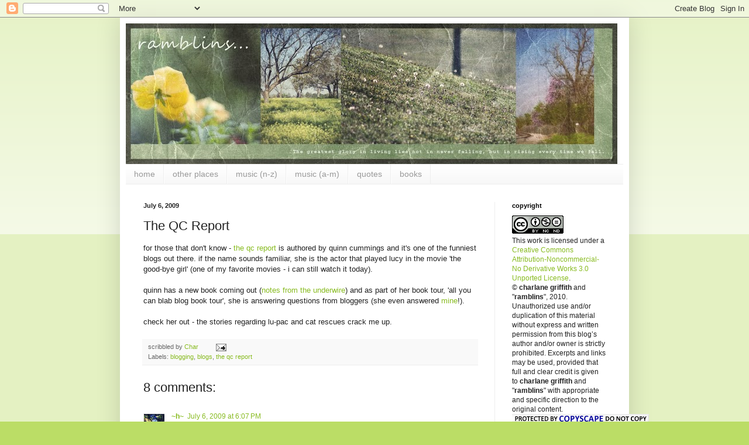

--- FILE ---
content_type: text/html; charset=UTF-8
request_url: https://charlaneg.blogspot.com/2009/07/qc-report.html
body_size: 16865
content:
<!DOCTYPE html>
<html class='v2' dir='ltr' lang='en-US'>
<head>
<link href='https://www.blogger.com/static/v1/widgets/335934321-css_bundle_v2.css' rel='stylesheet' type='text/css'/>
<meta content='width=1100' name='viewport'/>
<meta content='text/html; charset=UTF-8' http-equiv='Content-Type'/>
<meta content='blogger' name='generator'/>
<link href='https://charlaneg.blogspot.com/favicon.ico' rel='icon' type='image/x-icon'/>
<link href='http://charlaneg.blogspot.com/2009/07/qc-report.html' rel='canonical'/>
<link rel="alternate" type="application/atom+xml" title="ramblins.... - Atom" href="https://charlaneg.blogspot.com/feeds/posts/default" />
<link rel="alternate" type="application/rss+xml" title="ramblins.... - RSS" href="https://charlaneg.blogspot.com/feeds/posts/default?alt=rss" />
<link rel="service.post" type="application/atom+xml" title="ramblins.... - Atom" href="https://www.blogger.com/feeds/6805054219581359150/posts/default" />

<link rel="alternate" type="application/atom+xml" title="ramblins.... - Atom" href="https://charlaneg.blogspot.com/feeds/6405026680222625881/comments/default" />
<!--Can't find substitution for tag [blog.ieCssRetrofitLinks]-->
<meta content='http://charlaneg.blogspot.com/2009/07/qc-report.html' property='og:url'/>
<meta content='The QC Report' property='og:title'/>
<meta content='for those that don&#39;t know - the qc report is authored by quinn cummings and it&#39;s one of the funniest blogs out there.  if the name sounds fa...' property='og:description'/>
<title>ramblins....: The QC Report</title>
<style id='page-skin-1' type='text/css'><!--
/*
-----------------------------------------------
Blogger Template Style
Name:     Simple
Designer: Blogger
URL:      www.blogger.com
----------------------------------------------- */
/* Content
----------------------------------------------- */
body {
font: normal normal 12px Arial, Tahoma, Helvetica, FreeSans, sans-serif;
color: #222222;
background: #bbdd66 none repeat scroll top left;
padding: 0 40px 40px 40px;
}
html body .region-inner {
min-width: 0;
max-width: 100%;
width: auto;
}
h2 {
font-size: 22px;
}
a:link {
text-decoration:none;
color: #88bb21;
}
a:visited {
text-decoration:none;
color: #888888;
}
a:hover {
text-decoration:underline;
color: #a9ff32;
}
.body-fauxcolumn-outer .fauxcolumn-inner {
background: transparent url(https://resources.blogblog.com/blogblog/data/1kt/simple/body_gradient_tile_light.png) repeat scroll top left;
_background-image: none;
}
.body-fauxcolumn-outer .cap-top {
position: absolute;
z-index: 1;
height: 400px;
width: 100%;
}
.body-fauxcolumn-outer .cap-top .cap-left {
width: 100%;
background: transparent url(https://resources.blogblog.com/blogblog/data/1kt/simple/gradients_light.png) repeat-x scroll top left;
_background-image: none;
}
.content-outer {
-moz-box-shadow: 0 0 40px rgba(0, 0, 0, .15);
-webkit-box-shadow: 0 0 5px rgba(0, 0, 0, .15);
-goog-ms-box-shadow: 0 0 10px #333333;
box-shadow: 0 0 40px rgba(0, 0, 0, .15);
margin-bottom: 1px;
}
.content-inner {
padding: 10px 10px;
}
.content-inner {
background-color: #ffffff;
}
/* Header
----------------------------------------------- */
.header-outer {
background: transparent none repeat-x scroll 0 -400px;
_background-image: none;
}
.Header h1 {
font: normal normal 60px Arial, Tahoma, Helvetica, FreeSans, sans-serif;
color: #99bb32;
text-shadow: -1px -1px 1px rgba(0, 0, 0, .2);
}
.Header h1 a {
color: #99bb32;
}
.Header .description {
font-size: 140%;
color: #777777;
}
.header-inner .Header .titlewrapper {
padding: 22px 30px;
}
.header-inner .Header .descriptionwrapper {
padding: 0 30px;
}
/* Tabs
----------------------------------------------- */
.tabs-inner .section:first-child {
border-top: 1px solid #eeeeee;
}
.tabs-inner .section:first-child ul {
margin-top: -1px;
border-top: 1px solid #eeeeee;
border-left: 0 solid #eeeeee;
border-right: 0 solid #eeeeee;
}
.tabs-inner .widget ul {
background: #f5f5f5 url(https://resources.blogblog.com/blogblog/data/1kt/simple/gradients_light.png) repeat-x scroll 0 -800px;
_background-image: none;
border-bottom: 1px solid #eeeeee;
margin-top: 0;
margin-left: -30px;
margin-right: -30px;
}
.tabs-inner .widget li a {
display: inline-block;
padding: .6em 1em;
font: normal normal 14px Arial, Tahoma, Helvetica, FreeSans, sans-serif;
color: #999999;
border-left: 1px solid #ffffff;
border-right: 1px solid #eeeeee;
}
.tabs-inner .widget li:first-child a {
border-left: none;
}
.tabs-inner .widget li.selected a, .tabs-inner .widget li a:hover {
color: #000000;
background-color: #eeeeee;
text-decoration: none;
}
/* Columns
----------------------------------------------- */
.main-outer {
border-top: 0 solid #eeeeee;
}
.fauxcolumn-left-outer .fauxcolumn-inner {
border-right: 1px solid #eeeeee;
}
.fauxcolumn-right-outer .fauxcolumn-inner {
border-left: 1px solid #eeeeee;
}
/* Headings
----------------------------------------------- */
div.widget > h2,
div.widget h2.title {
margin: 0 0 1em 0;
font: normal bold 11px Arial, Tahoma, Helvetica, FreeSans, sans-serif;
color: #000000;
}
/* Widgets
----------------------------------------------- */
.widget .zippy {
color: #999999;
text-shadow: 2px 2px 1px rgba(0, 0, 0, .1);
}
.widget .popular-posts ul {
list-style: none;
}
/* Posts
----------------------------------------------- */
h2.date-header {
font: normal bold 11px Arial, Tahoma, Helvetica, FreeSans, sans-serif;
}
.date-header span {
background-color: transparent;
color: #222222;
padding: inherit;
letter-spacing: inherit;
margin: inherit;
}
.main-inner {
padding-top: 30px;
padding-bottom: 30px;
}
.main-inner .column-center-inner {
padding: 0 15px;
}
.main-inner .column-center-inner .section {
margin: 0 15px;
}
.post {
margin: 0 0 25px 0;
}
h3.post-title, .comments h4 {
font: normal normal 22px Arial, Tahoma, Helvetica, FreeSans, sans-serif;
margin: .75em 0 0;
}
.post-body {
font-size: 110%;
line-height: 1.4;
position: relative;
}
.post-body img, .post-body .tr-caption-container, .Profile img, .Image img,
.BlogList .item-thumbnail img {
padding: 2px;
background: #ffffff;
border: 1px solid #eeeeee;
-moz-box-shadow: 1px 1px 5px rgba(0, 0, 0, .1);
-webkit-box-shadow: 1px 1px 5px rgba(0, 0, 0, .1);
box-shadow: 1px 1px 5px rgba(0, 0, 0, .1);
}
.post-body img, .post-body .tr-caption-container {
padding: 5px;
}
.post-body .tr-caption-container {
color: #222222;
}
.post-body .tr-caption-container img {
padding: 0;
background: transparent;
border: none;
-moz-box-shadow: 0 0 0 rgba(0, 0, 0, .1);
-webkit-box-shadow: 0 0 0 rgba(0, 0, 0, .1);
box-shadow: 0 0 0 rgba(0, 0, 0, .1);
}
.post-header {
margin: 0 0 1.5em;
line-height: 1.6;
font-size: 90%;
}
.post-footer {
margin: 20px -2px 0;
padding: 5px 10px;
color: #666666;
background-color: #f9f9f9;
border-bottom: 1px solid #eeeeee;
line-height: 1.6;
font-size: 90%;
}
#comments .comment-author {
padding-top: 1.5em;
border-top: 1px solid #eeeeee;
background-position: 0 1.5em;
}
#comments .comment-author:first-child {
padding-top: 0;
border-top: none;
}
.avatar-image-container {
margin: .2em 0 0;
}
#comments .avatar-image-container img {
border: 1px solid #eeeeee;
}
/* Comments
----------------------------------------------- */
.comments .comments-content .icon.blog-author {
background-repeat: no-repeat;
background-image: url([data-uri]);
}
.comments .comments-content .loadmore a {
border-top: 1px solid #999999;
border-bottom: 1px solid #999999;
}
.comments .comment-thread.inline-thread {
background-color: #f9f9f9;
}
.comments .continue {
border-top: 2px solid #999999;
}
/* Accents
---------------------------------------------- */
.section-columns td.columns-cell {
border-left: 1px solid #eeeeee;
}
.blog-pager {
background: transparent none no-repeat scroll top center;
}
.blog-pager-older-link, .home-link,
.blog-pager-newer-link {
background-color: #ffffff;
padding: 5px;
}
.footer-outer {
border-top: 0 dashed #bbbbbb;
}
/* Mobile
----------------------------------------------- */
body.mobile  {
background-size: auto;
}
.mobile .body-fauxcolumn-outer {
background: transparent none repeat scroll top left;
}
.mobile .body-fauxcolumn-outer .cap-top {
background-size: 100% auto;
}
.mobile .content-outer {
-webkit-box-shadow: 0 0 3px rgba(0, 0, 0, .15);
box-shadow: 0 0 3px rgba(0, 0, 0, .15);
}
.mobile .tabs-inner .widget ul {
margin-left: 0;
margin-right: 0;
}
.mobile .post {
margin: 0;
}
.mobile .main-inner .column-center-inner .section {
margin: 0;
}
.mobile .date-header span {
padding: 0.1em 10px;
margin: 0 -10px;
}
.mobile h3.post-title {
margin: 0;
}
.mobile .blog-pager {
background: transparent none no-repeat scroll top center;
}
.mobile .footer-outer {
border-top: none;
}
.mobile .main-inner, .mobile .footer-inner {
background-color: #ffffff;
}
.mobile-index-contents {
color: #222222;
}
.mobile-link-button {
background-color: #88bb21;
}
.mobile-link-button a:link, .mobile-link-button a:visited {
color: #ffffff;
}
.mobile .tabs-inner .section:first-child {
border-top: none;
}
.mobile .tabs-inner .PageList .widget-content {
background-color: #eeeeee;
color: #000000;
border-top: 1px solid #eeeeee;
border-bottom: 1px solid #eeeeee;
}
.mobile .tabs-inner .PageList .widget-content .pagelist-arrow {
border-left: 1px solid #eeeeee;
}

--></style>
<style id='template-skin-1' type='text/css'><!--
body {
min-width: 870px;
}
.content-outer, .content-fauxcolumn-outer, .region-inner {
min-width: 870px;
max-width: 870px;
_width: 870px;
}
.main-inner .columns {
padding-left: 0px;
padding-right: 220px;
}
.main-inner .fauxcolumn-center-outer {
left: 0px;
right: 220px;
/* IE6 does not respect left and right together */
_width: expression(this.parentNode.offsetWidth -
parseInt("0px") -
parseInt("220px") + 'px');
}
.main-inner .fauxcolumn-left-outer {
width: 0px;
}
.main-inner .fauxcolumn-right-outer {
width: 220px;
}
.main-inner .column-left-outer {
width: 0px;
right: 100%;
margin-left: -0px;
}
.main-inner .column-right-outer {
width: 220px;
margin-right: -220px;
}
#layout {
min-width: 0;
}
#layout .content-outer {
min-width: 0;
width: 800px;
}
#layout .region-inner {
min-width: 0;
width: auto;
}
body#layout div.add_widget {
padding: 8px;
}
body#layout div.add_widget a {
margin-left: 32px;
}
--></style>
<link href='https://www.blogger.com/dyn-css/authorization.css?targetBlogID=6805054219581359150&amp;zx=849872dd-7713-42c7-aee8-6de6ba3220b0' media='none' onload='if(media!=&#39;all&#39;)media=&#39;all&#39;' rel='stylesheet'/><noscript><link href='https://www.blogger.com/dyn-css/authorization.css?targetBlogID=6805054219581359150&amp;zx=849872dd-7713-42c7-aee8-6de6ba3220b0' rel='stylesheet'/></noscript>
<meta name='google-adsense-platform-account' content='ca-host-pub-1556223355139109'/>
<meta name='google-adsense-platform-domain' content='blogspot.com'/>

</head>
<body class='loading variant-pale'>
<div class='navbar section' id='navbar' name='Navbar'><div class='widget Navbar' data-version='1' id='Navbar1'><script type="text/javascript">
    function setAttributeOnload(object, attribute, val) {
      if(window.addEventListener) {
        window.addEventListener('load',
          function(){ object[attribute] = val; }, false);
      } else {
        window.attachEvent('onload', function(){ object[attribute] = val; });
      }
    }
  </script>
<div id="navbar-iframe-container"></div>
<script type="text/javascript" src="https://apis.google.com/js/platform.js"></script>
<script type="text/javascript">
      gapi.load("gapi.iframes:gapi.iframes.style.bubble", function() {
        if (gapi.iframes && gapi.iframes.getContext) {
          gapi.iframes.getContext().openChild({
              url: 'https://www.blogger.com/navbar/6805054219581359150?po\x3d6405026680222625881\x26origin\x3dhttps://charlaneg.blogspot.com',
              where: document.getElementById("navbar-iframe-container"),
              id: "navbar-iframe"
          });
        }
      });
    </script><script type="text/javascript">
(function() {
var script = document.createElement('script');
script.type = 'text/javascript';
script.src = '//pagead2.googlesyndication.com/pagead/js/google_top_exp.js';
var head = document.getElementsByTagName('head')[0];
if (head) {
head.appendChild(script);
}})();
</script>
</div></div>
<div class='body-fauxcolumns'>
<div class='fauxcolumn-outer body-fauxcolumn-outer'>
<div class='cap-top'>
<div class='cap-left'></div>
<div class='cap-right'></div>
</div>
<div class='fauxborder-left'>
<div class='fauxborder-right'></div>
<div class='fauxcolumn-inner'>
</div>
</div>
<div class='cap-bottom'>
<div class='cap-left'></div>
<div class='cap-right'></div>
</div>
</div>
</div>
<div class='content'>
<div class='content-fauxcolumns'>
<div class='fauxcolumn-outer content-fauxcolumn-outer'>
<div class='cap-top'>
<div class='cap-left'></div>
<div class='cap-right'></div>
</div>
<div class='fauxborder-left'>
<div class='fauxborder-right'></div>
<div class='fauxcolumn-inner'>
</div>
</div>
<div class='cap-bottom'>
<div class='cap-left'></div>
<div class='cap-right'></div>
</div>
</div>
</div>
<div class='content-outer'>
<div class='content-cap-top cap-top'>
<div class='cap-left'></div>
<div class='cap-right'></div>
</div>
<div class='fauxborder-left content-fauxborder-left'>
<div class='fauxborder-right content-fauxborder-right'></div>
<div class='content-inner'>
<header>
<div class='header-outer'>
<div class='header-cap-top cap-top'>
<div class='cap-left'></div>
<div class='cap-right'></div>
</div>
<div class='fauxborder-left header-fauxborder-left'>
<div class='fauxborder-right header-fauxborder-right'></div>
<div class='region-inner header-inner'>
<div class='header section' id='header' name='Header'><div class='widget Header' data-version='1' id='Header1'>
<div id='header-inner'>
<a href='https://charlaneg.blogspot.com/' style='display: block'>
<img alt='ramblins....' height='240px; ' id='Header1_headerimg' src='https://blogger.googleusercontent.com/img/b/R29vZ2xl/AVvXsEgFcUBOzdTCdNLHgxlFQnR-o-DFUVjHHoEspQyWpSm5ZclDw4Kttv609a9OD3XmoV5g9GmudCfeAHhNXCmSAm37fizVYmgTsSRqo8ppWDHEJc0KFZKVcSgOLvk59cd5GSCxffbs_kaGryY5/s840/banner.jpg' style='display: block' width='840px; '/>
</a>
</div>
</div></div>
</div>
</div>
<div class='header-cap-bottom cap-bottom'>
<div class='cap-left'></div>
<div class='cap-right'></div>
</div>
</div>
</header>
<div class='tabs-outer'>
<div class='tabs-cap-top cap-top'>
<div class='cap-left'></div>
<div class='cap-right'></div>
</div>
<div class='fauxborder-left tabs-fauxborder-left'>
<div class='fauxborder-right tabs-fauxborder-right'></div>
<div class='region-inner tabs-inner'>
<div class='tabs section' id='crosscol' name='Cross-Column'><div class='widget PageList' data-version='1' id='PageList1'>
<h2>Pages</h2>
<div class='widget-content'>
<ul>
<li>
<a href='https://charlaneg.blogspot.com/'>home </a>
</li>
<li>
<a href='https://charlaneg.blogspot.com/p/in-other-places.html'>other places</a>
</li>
<li>
<a href='https://charlaneg.blogspot.com/p/on-my-ipod-n-z.html'>music (n-z)</a>
</li>
<li>
<a href='https://charlaneg.blogspot.com/p/on-my-ipod.html'>music (a-m)</a>
</li>
<li>
<a href='https://charlaneg.blogspot.com/p/favorite-quotes.html'>quotes</a>
</li>
<li>
<a href='https://charlaneg.blogspot.com/p/books.html'>books</a>
</li>
</ul>
<div class='clear'></div>
</div>
</div></div>
<div class='tabs no-items section' id='crosscol-overflow' name='Cross-Column 2'></div>
</div>
</div>
<div class='tabs-cap-bottom cap-bottom'>
<div class='cap-left'></div>
<div class='cap-right'></div>
</div>
</div>
<div class='main-outer'>
<div class='main-cap-top cap-top'>
<div class='cap-left'></div>
<div class='cap-right'></div>
</div>
<div class='fauxborder-left main-fauxborder-left'>
<div class='fauxborder-right main-fauxborder-right'></div>
<div class='region-inner main-inner'>
<div class='columns fauxcolumns'>
<div class='fauxcolumn-outer fauxcolumn-center-outer'>
<div class='cap-top'>
<div class='cap-left'></div>
<div class='cap-right'></div>
</div>
<div class='fauxborder-left'>
<div class='fauxborder-right'></div>
<div class='fauxcolumn-inner'>
</div>
</div>
<div class='cap-bottom'>
<div class='cap-left'></div>
<div class='cap-right'></div>
</div>
</div>
<div class='fauxcolumn-outer fauxcolumn-left-outer'>
<div class='cap-top'>
<div class='cap-left'></div>
<div class='cap-right'></div>
</div>
<div class='fauxborder-left'>
<div class='fauxborder-right'></div>
<div class='fauxcolumn-inner'>
</div>
</div>
<div class='cap-bottom'>
<div class='cap-left'></div>
<div class='cap-right'></div>
</div>
</div>
<div class='fauxcolumn-outer fauxcolumn-right-outer'>
<div class='cap-top'>
<div class='cap-left'></div>
<div class='cap-right'></div>
</div>
<div class='fauxborder-left'>
<div class='fauxborder-right'></div>
<div class='fauxcolumn-inner'>
</div>
</div>
<div class='cap-bottom'>
<div class='cap-left'></div>
<div class='cap-right'></div>
</div>
</div>
<!-- corrects IE6 width calculation -->
<div class='columns-inner'>
<div class='column-center-outer'>
<div class='column-center-inner'>
<div class='main section' id='main' name='Main'><div class='widget Blog' data-version='1' id='Blog1'>
<div class='blog-posts hfeed'>

          <div class="date-outer">
        
<h2 class='date-header'><span>July 6, 2009</span></h2>

          <div class="date-posts">
        
<div class='post-outer'>
<div class='post hentry uncustomized-post-template' itemprop='blogPost' itemscope='itemscope' itemtype='http://schema.org/BlogPosting'>
<meta content='6805054219581359150' itemprop='blogId'/>
<meta content='6405026680222625881' itemprop='postId'/>
<a name='6405026680222625881'></a>
<h3 class='post-title entry-title' itemprop='name'>
The QC Report
</h3>
<div class='post-header'>
<div class='post-header-line-1'></div>
</div>
<div class='post-body entry-content' id='post-body-6405026680222625881' itemprop='description articleBody'>
for those that don't know - <a href="http://qcreport.blogspot.com/">the qc report </a>is authored by quinn cummings and it's one of the funniest blogs out there.  if the name sounds familiar, she is the actor that played lucy in the movie 'the good-bye girl' (one of my favorite movies - i can still watch it today).  <br /><br />quinn has a new book coming out (<a href="http://www.amazon.com/dp/1401322867?tag=wwwqcreportco-20&amp;camp=14573&amp;creative=327641&amp;linkCode=as1&amp;creativeASIN=1401322867&amp;adid=1AGEW8QQ1QYMY7VT37CC&amp;">notes from the underwire</a>) and as part of her book tour, 'all you can blab blog book tour', she is answering questions from bloggers (she even answered <a href="http://qcreport.blogspot.com/2009/07/char.html">mine</a>!).  <br /><br />check her out - the stories regarding lu-pac and cat rescues crack me up.
<div style='clear: both;'></div>
</div>
<div class='post-footer'>
<div class='post-footer-line post-footer-line-1'>
<span class='post-author vcard'>
scribbled by
<span class='fn' itemprop='author' itemscope='itemscope' itemtype='http://schema.org/Person'>
<meta content='https://www.blogger.com/profile/03851293154388793520' itemprop='url'/>
<a class='g-profile' href='https://www.blogger.com/profile/03851293154388793520' rel='author' title='author profile'>
<span itemprop='name'>Char</span>
</a>
</span>
</span>
<span class='post-timestamp'>
</span>
<span class='post-comment-link'>
</span>
<span class='post-icons'>
<span class='item-action'>
<a href='https://www.blogger.com/email-post/6805054219581359150/6405026680222625881' title='Email Post'>
<img alt='' class='icon-action' height='13' src='https://resources.blogblog.com/img/icon18_email.gif' width='18'/>
</a>
</span>
<span class='item-control blog-admin pid-1499143288'>
<a href='https://www.blogger.com/post-edit.g?blogID=6805054219581359150&postID=6405026680222625881&from=pencil' title='Edit Post'>
<img alt='' class='icon-action' height='18' src='https://resources.blogblog.com/img/icon18_edit_allbkg.gif' width='18'/>
</a>
</span>
</span>
<div class='post-share-buttons goog-inline-block'>
</div>
</div>
<div class='post-footer-line post-footer-line-2'>
<span class='post-labels'>
Labels:
<a href='https://charlaneg.blogspot.com/search/label/blogging' rel='tag'>blogging</a>,
<a href='https://charlaneg.blogspot.com/search/label/blogs' rel='tag'>blogs</a>,
<a href='https://charlaneg.blogspot.com/search/label/the%20qc%20report' rel='tag'>the qc report</a>
</span>
</div>
<div class='post-footer-line post-footer-line-3'>
<span class='post-location'>
</span>
</div>
</div>
</div>
<div class='comments' id='comments'>
<a name='comments'></a>
<h4>8 comments:</h4>
<div class='comments-content'>
<script async='async' src='' type='text/javascript'></script>
<script type='text/javascript'>
    (function() {
      var items = null;
      var msgs = null;
      var config = {};

// <![CDATA[
      var cursor = null;
      if (items && items.length > 0) {
        cursor = parseInt(items[items.length - 1].timestamp) + 1;
      }

      var bodyFromEntry = function(entry) {
        var text = (entry &&
                    ((entry.content && entry.content.$t) ||
                     (entry.summary && entry.summary.$t))) ||
            '';
        if (entry && entry.gd$extendedProperty) {
          for (var k in entry.gd$extendedProperty) {
            if (entry.gd$extendedProperty[k].name == 'blogger.contentRemoved') {
              return '<span class="deleted-comment">' + text + '</span>';
            }
          }
        }
        return text;
      }

      var parse = function(data) {
        cursor = null;
        var comments = [];
        if (data && data.feed && data.feed.entry) {
          for (var i = 0, entry; entry = data.feed.entry[i]; i++) {
            var comment = {};
            // comment ID, parsed out of the original id format
            var id = /blog-(\d+).post-(\d+)/.exec(entry.id.$t);
            comment.id = id ? id[2] : null;
            comment.body = bodyFromEntry(entry);
            comment.timestamp = Date.parse(entry.published.$t) + '';
            if (entry.author && entry.author.constructor === Array) {
              var auth = entry.author[0];
              if (auth) {
                comment.author = {
                  name: (auth.name ? auth.name.$t : undefined),
                  profileUrl: (auth.uri ? auth.uri.$t : undefined),
                  avatarUrl: (auth.gd$image ? auth.gd$image.src : undefined)
                };
              }
            }
            if (entry.link) {
              if (entry.link[2]) {
                comment.link = comment.permalink = entry.link[2].href;
              }
              if (entry.link[3]) {
                var pid = /.*comments\/default\/(\d+)\?.*/.exec(entry.link[3].href);
                if (pid && pid[1]) {
                  comment.parentId = pid[1];
                }
              }
            }
            comment.deleteclass = 'item-control blog-admin';
            if (entry.gd$extendedProperty) {
              for (var k in entry.gd$extendedProperty) {
                if (entry.gd$extendedProperty[k].name == 'blogger.itemClass') {
                  comment.deleteclass += ' ' + entry.gd$extendedProperty[k].value;
                } else if (entry.gd$extendedProperty[k].name == 'blogger.displayTime') {
                  comment.displayTime = entry.gd$extendedProperty[k].value;
                }
              }
            }
            comments.push(comment);
          }
        }
        return comments;
      };

      var paginator = function(callback) {
        if (hasMore()) {
          var url = config.feed + '?alt=json&v=2&orderby=published&reverse=false&max-results=50';
          if (cursor) {
            url += '&published-min=' + new Date(cursor).toISOString();
          }
          window.bloggercomments = function(data) {
            var parsed = parse(data);
            cursor = parsed.length < 50 ? null
                : parseInt(parsed[parsed.length - 1].timestamp) + 1
            callback(parsed);
            window.bloggercomments = null;
          }
          url += '&callback=bloggercomments';
          var script = document.createElement('script');
          script.type = 'text/javascript';
          script.src = url;
          document.getElementsByTagName('head')[0].appendChild(script);
        }
      };
      var hasMore = function() {
        return !!cursor;
      };
      var getMeta = function(key, comment) {
        if ('iswriter' == key) {
          var matches = !!comment.author
              && comment.author.name == config.authorName
              && comment.author.profileUrl == config.authorUrl;
          return matches ? 'true' : '';
        } else if ('deletelink' == key) {
          return config.baseUri + '/comment/delete/'
               + config.blogId + '/' + comment.id;
        } else if ('deleteclass' == key) {
          return comment.deleteclass;
        }
        return '';
      };

      var replybox = null;
      var replyUrlParts = null;
      var replyParent = undefined;

      var onReply = function(commentId, domId) {
        if (replybox == null) {
          // lazily cache replybox, and adjust to suit this style:
          replybox = document.getElementById('comment-editor');
          if (replybox != null) {
            replybox.height = '250px';
            replybox.style.display = 'block';
            replyUrlParts = replybox.src.split('#');
          }
        }
        if (replybox && (commentId !== replyParent)) {
          replybox.src = '';
          document.getElementById(domId).insertBefore(replybox, null);
          replybox.src = replyUrlParts[0]
              + (commentId ? '&parentID=' + commentId : '')
              + '#' + replyUrlParts[1];
          replyParent = commentId;
        }
      };

      var hash = (window.location.hash || '#').substring(1);
      var startThread, targetComment;
      if (/^comment-form_/.test(hash)) {
        startThread = hash.substring('comment-form_'.length);
      } else if (/^c[0-9]+$/.test(hash)) {
        targetComment = hash.substring(1);
      }

      // Configure commenting API:
      var configJso = {
        'maxDepth': config.maxThreadDepth
      };
      var provider = {
        'id': config.postId,
        'data': items,
        'loadNext': paginator,
        'hasMore': hasMore,
        'getMeta': getMeta,
        'onReply': onReply,
        'rendered': true,
        'initComment': targetComment,
        'initReplyThread': startThread,
        'config': configJso,
        'messages': msgs
      };

      var render = function() {
        if (window.goog && window.goog.comments) {
          var holder = document.getElementById('comment-holder');
          window.goog.comments.render(holder, provider);
        }
      };

      // render now, or queue to render when library loads:
      if (window.goog && window.goog.comments) {
        render();
      } else {
        window.goog = window.goog || {};
        window.goog.comments = window.goog.comments || {};
        window.goog.comments.loadQueue = window.goog.comments.loadQueue || [];
        window.goog.comments.loadQueue.push(render);
      }
    })();
// ]]>
  </script>
<div id='comment-holder'>
<div class="comment-thread toplevel-thread"><ol id="top-ra"><li class="comment" id="c504928456134156548"><div class="avatar-image-container"><img src="//blogger.googleusercontent.com/img/b/R29vZ2xl/AVvXsEiSIsEIPeQkLS4brXggH4lHMVIySbyBRwOKaDNIcc90GPBmt8oY4BFDMzPdk6gXWB1_Mrt_m82FsmiOrYXgADZTBLbetjx9BtOhGL_1fyDYYtrAp8ujRvUp344exdJpsUE/s45-c/butterfly2.jpg" alt=""/></div><div class="comment-block"><div class="comment-header"><cite class="user"><a href="https://www.blogger.com/profile/05341133302838419536" rel="nofollow">~h~</a></cite><span class="icon user "></span><span class="datetime secondary-text"><a rel="nofollow" href="https://charlaneg.blogspot.com/2009/07/qc-report.html?showComment=1246921629689#c504928456134156548">July 6, 2009 at 6:07&#8239;PM</a></span></div><p class="comment-content">I&#39;ll have to check her out. Love to find blogs that are funny/witty/hilarious. Haven&#39;t seen the film...wasn&#39;t that a play also though?</p><span class="comment-actions secondary-text"><a class="comment-reply" target="_self" data-comment-id="504928456134156548">Reply</a><span class="item-control blog-admin blog-admin pid-1642862575"><a target="_self" href="https://www.blogger.com/comment/delete/6805054219581359150/504928456134156548">Delete</a></span></span></div><div class="comment-replies"><div id="c504928456134156548-rt" class="comment-thread inline-thread hidden"><span class="thread-toggle thread-expanded"><span class="thread-arrow"></span><span class="thread-count"><a target="_self">Replies</a></span></span><ol id="c504928456134156548-ra" class="thread-chrome thread-expanded"><div></div><div id="c504928456134156548-continue" class="continue"><a class="comment-reply" target="_self" data-comment-id="504928456134156548">Reply</a></div></ol></div></div><div class="comment-replybox-single" id="c504928456134156548-ce"></div></li><li class="comment" id="c6052267959494281450"><div class="avatar-image-container"><img src="//blogger.googleusercontent.com/img/b/R29vZ2xl/AVvXsEj0JItCK2wA5WeRLcj6cwO4a8BSaSAfSKEfXiPzvyWQEYdHMRn2mSWWlP4aCjvFzZsE07nNkRdd0MSmD0lRI96Ha8B-Z4hL1tIRLChXQM9Z85eLWGRBJ_9EGV-Kemj2oek/s45-c/me.jpg" alt=""/></div><div class="comment-block"><div class="comment-header"><cite class="user"><a href="https://www.blogger.com/profile/03851293154388793520" rel="nofollow">Char</a></cite><span class="icon user blog-author"></span><span class="datetime secondary-text"><a rel="nofollow" href="https://charlaneg.blogspot.com/2009/07/qc-report.html?showComment=1246921747782#c6052267959494281450">July 6, 2009 at 6:09&#8239;PM</a></span></div><p class="comment-content">it&#39;s by neil simon so i think they did the broadway run too - you need to rent the movie (it originally came out in 1977) - richard dreyfuss before he got to be a big star.</p><span class="comment-actions secondary-text"><a class="comment-reply" target="_self" data-comment-id="6052267959494281450">Reply</a><span class="item-control blog-admin blog-admin pid-1499143288"><a target="_self" href="https://www.blogger.com/comment/delete/6805054219581359150/6052267959494281450">Delete</a></span></span></div><div class="comment-replies"><div id="c6052267959494281450-rt" class="comment-thread inline-thread hidden"><span class="thread-toggle thread-expanded"><span class="thread-arrow"></span><span class="thread-count"><a target="_self">Replies</a></span></span><ol id="c6052267959494281450-ra" class="thread-chrome thread-expanded"><div></div><div id="c6052267959494281450-continue" class="continue"><a class="comment-reply" target="_self" data-comment-id="6052267959494281450">Reply</a></div></ol></div></div><div class="comment-replybox-single" id="c6052267959494281450-ce"></div></li><li class="comment" id="c1407241935256258367"><div class="avatar-image-container"><img src="//blogger.googleusercontent.com/img/b/R29vZ2xl/AVvXsEgD2-1D7NII3PgX2EILUGyIzwrJ86GkZkga7twxCCkbLx0FqICyselP6cfO-pcZoOOP7C1--9fZ0zf_VwY6lh39dUZ92WK3QmCINSHxYWxtLkwcFHu_g36MgIdwJ5X3Wvs/s45-c/JoanneDeMaio.jpg" alt=""/></div><div class="comment-block"><div class="comment-header"><cite class="user"><a href="https://www.blogger.com/profile/03972054718663959694" rel="nofollow">Joanne</a></cite><span class="icon user "></span><span class="datetime secondary-text"><a rel="nofollow" href="https://charlaneg.blogspot.com/2009/07/qc-report.html?showComment=1246926696000#c1407241935256258367">July 6, 2009 at 7:31&#8239;PM</a></span></div><p class="comment-content">I remember the title of the movie, but not the details.  I&#39;m off to check it out ...</p><span class="comment-actions secondary-text"><a class="comment-reply" target="_self" data-comment-id="1407241935256258367">Reply</a><span class="item-control blog-admin blog-admin pid-385298424"><a target="_self" href="https://www.blogger.com/comment/delete/6805054219581359150/1407241935256258367">Delete</a></span></span></div><div class="comment-replies"><div id="c1407241935256258367-rt" class="comment-thread inline-thread hidden"><span class="thread-toggle thread-expanded"><span class="thread-arrow"></span><span class="thread-count"><a target="_self">Replies</a></span></span><ol id="c1407241935256258367-ra" class="thread-chrome thread-expanded"><div></div><div id="c1407241935256258367-continue" class="continue"><a class="comment-reply" target="_self" data-comment-id="1407241935256258367">Reply</a></div></ol></div></div><div class="comment-replybox-single" id="c1407241935256258367-ce"></div></li><li class="comment" id="c6074270630981499580"><div class="avatar-image-container"><img src="//blogger.googleusercontent.com/img/b/R29vZ2xl/AVvXsEisYhazam4j839J0WRBytHSo66iKuys6qZnmRr3bVulkvmP3epboI-fknUxp3VjRMcrpjqEnSDYekAWPazJOCJo4v2_o_NjpleRT1gPG70g6adnPSjRdOa59wCbrEhTPY4/s45-c/*" alt=""/></div><div class="comment-block"><div class="comment-header"><cite class="user"><a href="https://www.blogger.com/profile/17346296635703562760" rel="nofollow">sally</a></cite><span class="icon user "></span><span class="datetime secondary-text"><a rel="nofollow" href="https://charlaneg.blogspot.com/2009/07/qc-report.html?showComment=1246948902411#c6074270630981499580">July 7, 2009 at 1:41&#8239;AM</a></span></div><p class="comment-content">hi char...<br><br>just to let you know I visited your blog today...<br><br>i&#39;m not so sure but I think I&#39;ve seen that movie too..</p><span class="comment-actions secondary-text"><a class="comment-reply" target="_self" data-comment-id="6074270630981499580">Reply</a><span class="item-control blog-admin blog-admin pid-2113477779"><a target="_self" href="https://www.blogger.com/comment/delete/6805054219581359150/6074270630981499580">Delete</a></span></span></div><div class="comment-replies"><div id="c6074270630981499580-rt" class="comment-thread inline-thread hidden"><span class="thread-toggle thread-expanded"><span class="thread-arrow"></span><span class="thread-count"><a target="_self">Replies</a></span></span><ol id="c6074270630981499580-ra" class="thread-chrome thread-expanded"><div></div><div id="c6074270630981499580-continue" class="continue"><a class="comment-reply" target="_self" data-comment-id="6074270630981499580">Reply</a></div></ol></div></div><div class="comment-replybox-single" id="c6074270630981499580-ce"></div></li><li class="comment" id="c2811249818265555949"><div class="avatar-image-container"><img src="//1.bp.blogspot.com/-8WVbneGmVmc/ZYtolvAhNYI/AAAAAAAATEY/lzQvvWtnT4Em03fBtp0KLNF8BcisR5lXwCK4BGAYYCw/s35/December%2525202023.jpg" alt=""/></div><div class="comment-block"><div class="comment-header"><cite class="user"><a href="https://www.blogger.com/profile/00075357751662738806" rel="nofollow">Jill of All Trades</a></cite><span class="icon user "></span><span class="datetime secondary-text"><a rel="nofollow" href="https://charlaneg.blogspot.com/2009/07/qc-report.html?showComment=1246978450507#c2811249818265555949">July 7, 2009 at 9:54&#8239;AM</a></span></div><p class="comment-content">I do remember her and will check it out.  Thanks Carla</p><span class="comment-actions secondary-text"><a class="comment-reply" target="_self" data-comment-id="2811249818265555949">Reply</a><span class="item-control blog-admin blog-admin pid-1090884660"><a target="_self" href="https://www.blogger.com/comment/delete/6805054219581359150/2811249818265555949">Delete</a></span></span></div><div class="comment-replies"><div id="c2811249818265555949-rt" class="comment-thread inline-thread hidden"><span class="thread-toggle thread-expanded"><span class="thread-arrow"></span><span class="thread-count"><a target="_self">Replies</a></span></span><ol id="c2811249818265555949-ra" class="thread-chrome thread-expanded"><div></div><div id="c2811249818265555949-continue" class="continue"><a class="comment-reply" target="_self" data-comment-id="2811249818265555949">Reply</a></div></ol></div></div><div class="comment-replybox-single" id="c2811249818265555949-ce"></div></li><li class="comment" id="c6103250059559430954"><div class="avatar-image-container"><img src="//blogger.googleusercontent.com/img/b/R29vZ2xl/AVvXsEi6jqYmNsJvNHUHfeAVwH32Pdoe2d_BW1eVAlU2Pmo7U6YG7XPn74mXY7Wf-ayat5-s8rUmRAG0d-Lb3tYHhQCRjwapg6_avmVn5AjELmZSkTkue9ycYJP_1OAosz6Y8w/s45-c/gernot_G006_L.JPG" alt=""/></div><div class="comment-block"><div class="comment-header"><cite class="user"><a href="https://www.blogger.com/profile/01950324339154028297" rel="nofollow">Anna Russell</a></cite><span class="icon user "></span><span class="datetime secondary-text"><a rel="nofollow" href="https://charlaneg.blogspot.com/2009/07/qc-report.html?showComment=1246981075298#c6103250059559430954">July 7, 2009 at 10:37&#8239;AM</a></span></div><p class="comment-content">Sounds interesting, I&#39;ll be sure to take a look.</p><span class="comment-actions secondary-text"><a class="comment-reply" target="_self" data-comment-id="6103250059559430954">Reply</a><span class="item-control blog-admin blog-admin pid-1249631193"><a target="_self" href="https://www.blogger.com/comment/delete/6805054219581359150/6103250059559430954">Delete</a></span></span></div><div class="comment-replies"><div id="c6103250059559430954-rt" class="comment-thread inline-thread hidden"><span class="thread-toggle thread-expanded"><span class="thread-arrow"></span><span class="thread-count"><a target="_self">Replies</a></span></span><ol id="c6103250059559430954-ra" class="thread-chrome thread-expanded"><div></div><div id="c6103250059559430954-continue" class="continue"><a class="comment-reply" target="_self" data-comment-id="6103250059559430954">Reply</a></div></ol></div></div><div class="comment-replybox-single" id="c6103250059559430954-ce"></div></li><li class="comment" id="c330230343855515779"><div class="avatar-image-container"><img src="//www.blogger.com/img/blogger_logo_round_35.png" alt=""/></div><div class="comment-block"><div class="comment-header"><cite class="user"><a href="https://www.blogger.com/profile/17098844996589898590" rel="nofollow">drollgirl</a></cite><span class="icon user "></span><span class="datetime secondary-text"><a rel="nofollow" href="https://charlaneg.blogspot.com/2009/07/qc-report.html?showComment=1247014719603#c330230343855515779">July 7, 2009 at 7:58&#8239;PM</a></span></div><p class="comment-content">hmmm!  going to check it out now!</p><span class="comment-actions secondary-text"><a class="comment-reply" target="_self" data-comment-id="330230343855515779">Reply</a><span class="item-control blog-admin blog-admin pid-1712244278"><a target="_self" href="https://www.blogger.com/comment/delete/6805054219581359150/330230343855515779">Delete</a></span></span></div><div class="comment-replies"><div id="c330230343855515779-rt" class="comment-thread inline-thread hidden"><span class="thread-toggle thread-expanded"><span class="thread-arrow"></span><span class="thread-count"><a target="_self">Replies</a></span></span><ol id="c330230343855515779-ra" class="thread-chrome thread-expanded"><div></div><div id="c330230343855515779-continue" class="continue"><a class="comment-reply" target="_self" data-comment-id="330230343855515779">Reply</a></div></ol></div></div><div class="comment-replybox-single" id="c330230343855515779-ce"></div></li><li class="comment" id="c2791515923431927559"><div class="avatar-image-container"><img src="//blogger.googleusercontent.com/img/b/R29vZ2xl/AVvXsEiAojmpvPxTDvoufzQko0lWWnWKa3zcBKZQNaz23iYcIjUsl6jyYxlSgX4mEvRxy0BeWgaO1fVilq25-r764l6Q2y2JT2wVXE6ZUerG8P-Ype41O2ClNc3fHnVKc4BUkLM/s45-c/IMG_2025+%283%29.jpg" alt=""/></div><div class="comment-block"><div class="comment-header"><cite class="user"><a href="https://www.blogger.com/profile/05003099025600945272" rel="nofollow">Sandy K.</a></cite><span class="icon user "></span><span class="datetime secondary-text"><a rel="nofollow" href="https://charlaneg.blogspot.com/2009/07/qc-report.html?showComment=1247022396304#c2791515923431927559">July 7, 2009 at 10:06&#8239;PM</a></span></div><p class="comment-content">Neil Simon is hilarious.  I&#39;ll have to check her out.</p><span class="comment-actions secondary-text"><a class="comment-reply" target="_self" data-comment-id="2791515923431927559">Reply</a><span class="item-control blog-admin blog-admin pid-112211779"><a target="_self" href="https://www.blogger.com/comment/delete/6805054219581359150/2791515923431927559">Delete</a></span></span></div><div class="comment-replies"><div id="c2791515923431927559-rt" class="comment-thread inline-thread hidden"><span class="thread-toggle thread-expanded"><span class="thread-arrow"></span><span class="thread-count"><a target="_self">Replies</a></span></span><ol id="c2791515923431927559-ra" class="thread-chrome thread-expanded"><div></div><div id="c2791515923431927559-continue" class="continue"><a class="comment-reply" target="_self" data-comment-id="2791515923431927559">Reply</a></div></ol></div></div><div class="comment-replybox-single" id="c2791515923431927559-ce"></div></li></ol><div id="top-continue" class="continue"><a class="comment-reply" target="_self">Add comment</a></div><div class="comment-replybox-thread" id="top-ce"></div><div class="loadmore hidden" data-post-id="6405026680222625881"><a target="_self">Load more...</a></div></div>
</div>
</div>
<p class='comment-footer'>
<div class='comment-form'>
<a name='comment-form'></a>
<p>i feel as if each comment was between us as we sat and sipped something warm....i love to hear what you&#39;re thinking.</p>
<a href='https://www.blogger.com/comment/frame/6805054219581359150?po=6405026680222625881&hl=en-US&saa=85391&origin=https://charlaneg.blogspot.com' id='comment-editor-src'></a>
<iframe allowtransparency='true' class='blogger-iframe-colorize blogger-comment-from-post' frameborder='0' height='410px' id='comment-editor' name='comment-editor' src='' width='100%'></iframe>
<script src='https://www.blogger.com/static/v1/jsbin/2830521187-comment_from_post_iframe.js' type='text/javascript'></script>
<script type='text/javascript'>
      BLOG_CMT_createIframe('https://www.blogger.com/rpc_relay.html');
    </script>
</div>
</p>
<div id='backlinks-container'>
<div id='Blog1_backlinks-container'>
</div>
</div>
</div>
</div>

        </div></div>
      
</div>
<div class='blog-pager' id='blog-pager'>
<span id='blog-pager-newer-link'>
<a class='blog-pager-newer-link' href='https://charlaneg.blogspot.com/2009/07/castles-in-air.html' id='Blog1_blog-pager-newer-link' title='Newer Post'>Newer Post</a>
</span>
<span id='blog-pager-older-link'>
<a class='blog-pager-older-link' href='https://charlaneg.blogspot.com/2009/07/its-monday-do-you-know-where-fill-in.html' id='Blog1_blog-pager-older-link' title='Older Post'>Older Post</a>
</span>
<a class='home-link' href='https://charlaneg.blogspot.com/'>Home</a>
</div>
<div class='clear'></div>
<div class='post-feeds'>
<div class='feed-links'>
Subscribe to:
<a class='feed-link' href='https://charlaneg.blogspot.com/feeds/6405026680222625881/comments/default' target='_blank' type='application/atom+xml'>Post Comments (Atom)</a>
</div>
</div>
</div></div>
</div>
</div>
<div class='column-left-outer'>
<div class='column-left-inner'>
<aside>
</aside>
</div>
</div>
<div class='column-right-outer'>
<div class='column-right-inner'>
<aside>
<div class='sidebar section' id='sidebar-right-1'><div class='widget HTML' data-version='1' id='HTML4'>
<h2 class='title'>copyright</h2>
<div class='widget-content'>
<a href="http://creativecommons.org/licenses/by-nc-nd/3.0/" rel="license"><img alt="Creative Commons License" style="border-width:0" src="https://lh3.googleusercontent.com/blogger_img_proxy/AEn0k_uR_uJ4K9OWWgi29Cjollv3S-u98tN3_1pQ9U6EJuYs3mexhD9eYWsrVEdabZ8fIYrdV7-4NCxv2tq9mrag8GAWoZCAeNIBh4NP940RWZ6Ieffz5C4W1yQ=s0-d"></a><br />This work is licensed under a <a href="http://creativecommons.org/licenses/by-nc-nd/3.0/" rel="license">Creative Commons Attribution-Noncommercial-No Derivative Works 3.0 Unported License</a>.
<br />
&#169; <span style="font-weight:bold;">charlane griffith</span> and "<span style="font-weight:bold;">ramblins</span>", 2010. Unauthorized use and/or duplication of this material without express and written permission from this blog&#8217;s author and/or owner is strictly prohibited. Excerpts and links may be used, provided that full and clear credit is given to <span style="font-weight:bold;">charlane griffith</span> and "<span style="font-weight:bold;">ramblins</span>" with appropriate and specific direction to the original content.  <br />

<a href="http://www.copyscape.com/plagiarism-detector/"><img src="https://lh3.googleusercontent.com/blogger_img_proxy/AEn0k_s61xcLVQb6ATaDN-NMXo0YOFWph2IHGsBFwWYk92i_Y8FL1VWp9mvxJoaUin4jOubf7do9mPAUT7rmRIMnVNWIJvSfcwtm-7wwhYBoHwkSN73dY7ooL8rkFeo=s0-d" alt="Protected by Copyscape Plagiarism Detector" title="Protected by Copyscape Plagiarism Checker - Do not copy content from this page." width="234" height="16" border="0"></a>
</div>
<div class='clear'></div>
</div><div class='widget Profile' data-version='1' id='Profile1'>
<h2>welcome</h2>
<div class='widget-content'>
<a href='https://www.blogger.com/profile/03851293154388793520'><img alt='My photo' class='profile-img' height='55' src='//blogger.googleusercontent.com/img/b/R29vZ2xl/AVvXsEj0JItCK2wA5WeRLcj6cwO4a8BSaSAfSKEfXiPzvyWQEYdHMRn2mSWWlP4aCjvFzZsE07nNkRdd0MSmD0lRI96Ha8B-Z4hL1tIRLChXQM9Z85eLWGRBJ_9EGV-Kemj2oek/s220/me.jpg' width='80'/></a>
<dl class='profile-datablock'>
<dt class='profile-data'>
<a class='profile-name-link g-profile' href='https://www.blogger.com/profile/03851293154388793520' rel='author' style='background-image: url(//www.blogger.com/img/logo-16.png);'>
Char
</a>
</dt>
<dd class='profile-textblock'>"Welcome to my world."  <br>
life is too short to waste a single day:  eat cookies, dance when no one is looking, and try to be as happy as you can.
<br>
all photographs are taken by me, unless otherwise indicated, and are copyright protected.</dd>
</dl>
<a class='profile-link' href='https://www.blogger.com/profile/03851293154388793520' rel='author'>View my complete profile</a>
<div class='clear'></div>
</div>
</div><div class='widget LinkList' data-version='1' id='LinkList3'>
<h2>Mockingbird's Twelve Project</h2>
<div class='widget-content'>
<ul>
<li><a href='http://www.mocking-bird.org/blog/2011/01/04/twelve-a-photography-project-for-you/'>twelve</a></li>
</ul>
<div class='clear'></div>
</div>
</div><div class='widget Text' data-version='1' id='Text1'>
<h2 class='title'>quote of the day, week or month...</h2>
<div class='widget-content'>
When its all said and done, all roads lead to the same end. So its not so much which road you take, as how you take it.<br/>-Charles de Lint<br/><br/><strong>Whatever you are, be a good one.<br/>-Abraham Lincoln</strong><br/><br/>The difference between ordinary and extraordinary is a little something "extra."<br/>&#8211;Jimmy Johnson<br/>
</div>
<div class='clear'></div>
</div><div class='widget LinkList' data-version='1' id='LinkList2'>
<h2>link'd love</h2>
<div class='widget-content'>
<ul>
<li><a href='http://charlaneg.blogspot.com/2010/01/craftsartists.html'>crafts/artists</a></li>
<li><a href='http://charlaneg.blogspot.com/2010/01/food.html'>food</a></li>
<li><a href='http://charlaneg.blogspot.com/2010/01/inspirational.html'>inspirers</a></li>
<li><a href='http://charlaneg.blogspot.com/2008/01/photographers.html'>photographers</a></li>
<li><a href='http://charlaneg.blogspot.com/2010/01/style-of-all-sorts.html'>style of all sorts</a></li>
<li><a href='http://charlaneg.blogspot.com/2010/01/writers.html'>writers</a></li>
</ul>
<div class='clear'></div>
</div>
</div><div class='widget BlogArchive' data-version='1' id='BlogArchive1'>
<h2>blog archive</h2>
<div class='widget-content'>
<div id='ArchiveList'>
<div id='BlogArchive1_ArchiveList'>
<ul class='hierarchy'>
<li class='archivedate collapsed'>
<a class='toggle' href='javascript:void(0)'>
<span class='zippy'>

        &#9658;&#160;
      
</span>
</a>
<a class='post-count-link' href='https://charlaneg.blogspot.com/2011/'>
2011
</a>
<span class='post-count' dir='ltr'>(62)</span>
<ul class='hierarchy'>
<li class='archivedate collapsed'>
<a class='toggle' href='javascript:void(0)'>
<span class='zippy'>

        &#9658;&#160;
      
</span>
</a>
<a class='post-count-link' href='https://charlaneg.blogspot.com/2011/06/'>
June
</a>
<span class='post-count' dir='ltr'>(1)</span>
</li>
</ul>
<ul class='hierarchy'>
<li class='archivedate collapsed'>
<a class='toggle' href='javascript:void(0)'>
<span class='zippy'>

        &#9658;&#160;
      
</span>
</a>
<a class='post-count-link' href='https://charlaneg.blogspot.com/2011/05/'>
May
</a>
<span class='post-count' dir='ltr'>(8)</span>
</li>
</ul>
<ul class='hierarchy'>
<li class='archivedate collapsed'>
<a class='toggle' href='javascript:void(0)'>
<span class='zippy'>

        &#9658;&#160;
      
</span>
</a>
<a class='post-count-link' href='https://charlaneg.blogspot.com/2011/04/'>
April
</a>
<span class='post-count' dir='ltr'>(8)</span>
</li>
</ul>
<ul class='hierarchy'>
<li class='archivedate collapsed'>
<a class='toggle' href='javascript:void(0)'>
<span class='zippy'>

        &#9658;&#160;
      
</span>
</a>
<a class='post-count-link' href='https://charlaneg.blogspot.com/2011/03/'>
March
</a>
<span class='post-count' dir='ltr'>(13)</span>
</li>
</ul>
<ul class='hierarchy'>
<li class='archivedate collapsed'>
<a class='toggle' href='javascript:void(0)'>
<span class='zippy'>

        &#9658;&#160;
      
</span>
</a>
<a class='post-count-link' href='https://charlaneg.blogspot.com/2011/02/'>
February
</a>
<span class='post-count' dir='ltr'>(15)</span>
</li>
</ul>
<ul class='hierarchy'>
<li class='archivedate collapsed'>
<a class='toggle' href='javascript:void(0)'>
<span class='zippy'>

        &#9658;&#160;
      
</span>
</a>
<a class='post-count-link' href='https://charlaneg.blogspot.com/2011/01/'>
January
</a>
<span class='post-count' dir='ltr'>(17)</span>
</li>
</ul>
</li>
</ul>
<ul class='hierarchy'>
<li class='archivedate collapsed'>
<a class='toggle' href='javascript:void(0)'>
<span class='zippy'>

        &#9658;&#160;
      
</span>
</a>
<a class='post-count-link' href='https://charlaneg.blogspot.com/2010/'>
2010
</a>
<span class='post-count' dir='ltr'>(211)</span>
<ul class='hierarchy'>
<li class='archivedate collapsed'>
<a class='toggle' href='javascript:void(0)'>
<span class='zippy'>

        &#9658;&#160;
      
</span>
</a>
<a class='post-count-link' href='https://charlaneg.blogspot.com/2010/12/'>
December
</a>
<span class='post-count' dir='ltr'>(9)</span>
</li>
</ul>
<ul class='hierarchy'>
<li class='archivedate collapsed'>
<a class='toggle' href='javascript:void(0)'>
<span class='zippy'>

        &#9658;&#160;
      
</span>
</a>
<a class='post-count-link' href='https://charlaneg.blogspot.com/2010/11/'>
November
</a>
<span class='post-count' dir='ltr'>(30)</span>
</li>
</ul>
<ul class='hierarchy'>
<li class='archivedate collapsed'>
<a class='toggle' href='javascript:void(0)'>
<span class='zippy'>

        &#9658;&#160;
      
</span>
</a>
<a class='post-count-link' href='https://charlaneg.blogspot.com/2010/10/'>
October
</a>
<span class='post-count' dir='ltr'>(18)</span>
</li>
</ul>
<ul class='hierarchy'>
<li class='archivedate collapsed'>
<a class='toggle' href='javascript:void(0)'>
<span class='zippy'>

        &#9658;&#160;
      
</span>
</a>
<a class='post-count-link' href='https://charlaneg.blogspot.com/2010/09/'>
September
</a>
<span class='post-count' dir='ltr'>(14)</span>
</li>
</ul>
<ul class='hierarchy'>
<li class='archivedate collapsed'>
<a class='toggle' href='javascript:void(0)'>
<span class='zippy'>

        &#9658;&#160;
      
</span>
</a>
<a class='post-count-link' href='https://charlaneg.blogspot.com/2010/08/'>
August
</a>
<span class='post-count' dir='ltr'>(15)</span>
</li>
</ul>
<ul class='hierarchy'>
<li class='archivedate collapsed'>
<a class='toggle' href='javascript:void(0)'>
<span class='zippy'>

        &#9658;&#160;
      
</span>
</a>
<a class='post-count-link' href='https://charlaneg.blogspot.com/2010/07/'>
July
</a>
<span class='post-count' dir='ltr'>(16)</span>
</li>
</ul>
<ul class='hierarchy'>
<li class='archivedate collapsed'>
<a class='toggle' href='javascript:void(0)'>
<span class='zippy'>

        &#9658;&#160;
      
</span>
</a>
<a class='post-count-link' href='https://charlaneg.blogspot.com/2010/06/'>
June
</a>
<span class='post-count' dir='ltr'>(19)</span>
</li>
</ul>
<ul class='hierarchy'>
<li class='archivedate collapsed'>
<a class='toggle' href='javascript:void(0)'>
<span class='zippy'>

        &#9658;&#160;
      
</span>
</a>
<a class='post-count-link' href='https://charlaneg.blogspot.com/2010/05/'>
May
</a>
<span class='post-count' dir='ltr'>(15)</span>
</li>
</ul>
<ul class='hierarchy'>
<li class='archivedate collapsed'>
<a class='toggle' href='javascript:void(0)'>
<span class='zippy'>

        &#9658;&#160;
      
</span>
</a>
<a class='post-count-link' href='https://charlaneg.blogspot.com/2010/04/'>
April
</a>
<span class='post-count' dir='ltr'>(14)</span>
</li>
</ul>
<ul class='hierarchy'>
<li class='archivedate collapsed'>
<a class='toggle' href='javascript:void(0)'>
<span class='zippy'>

        &#9658;&#160;
      
</span>
</a>
<a class='post-count-link' href='https://charlaneg.blogspot.com/2010/03/'>
March
</a>
<span class='post-count' dir='ltr'>(16)</span>
</li>
</ul>
<ul class='hierarchy'>
<li class='archivedate collapsed'>
<a class='toggle' href='javascript:void(0)'>
<span class='zippy'>

        &#9658;&#160;
      
</span>
</a>
<a class='post-count-link' href='https://charlaneg.blogspot.com/2010/02/'>
February
</a>
<span class='post-count' dir='ltr'>(16)</span>
</li>
</ul>
<ul class='hierarchy'>
<li class='archivedate collapsed'>
<a class='toggle' href='javascript:void(0)'>
<span class='zippy'>

        &#9658;&#160;
      
</span>
</a>
<a class='post-count-link' href='https://charlaneg.blogspot.com/2010/01/'>
January
</a>
<span class='post-count' dir='ltr'>(29)</span>
</li>
</ul>
</li>
</ul>
<ul class='hierarchy'>
<li class='archivedate expanded'>
<a class='toggle' href='javascript:void(0)'>
<span class='zippy toggle-open'>

        &#9660;&#160;
      
</span>
</a>
<a class='post-count-link' href='https://charlaneg.blogspot.com/2009/'>
2009
</a>
<span class='post-count' dir='ltr'>(310)</span>
<ul class='hierarchy'>
<li class='archivedate collapsed'>
<a class='toggle' href='javascript:void(0)'>
<span class='zippy'>

        &#9658;&#160;
      
</span>
</a>
<a class='post-count-link' href='https://charlaneg.blogspot.com/2009/12/'>
December
</a>
<span class='post-count' dir='ltr'>(18)</span>
</li>
</ul>
<ul class='hierarchy'>
<li class='archivedate collapsed'>
<a class='toggle' href='javascript:void(0)'>
<span class='zippy'>

        &#9658;&#160;
      
</span>
</a>
<a class='post-count-link' href='https://charlaneg.blogspot.com/2009/11/'>
November
</a>
<span class='post-count' dir='ltr'>(30)</span>
</li>
</ul>
<ul class='hierarchy'>
<li class='archivedate collapsed'>
<a class='toggle' href='javascript:void(0)'>
<span class='zippy'>

        &#9658;&#160;
      
</span>
</a>
<a class='post-count-link' href='https://charlaneg.blogspot.com/2009/10/'>
October
</a>
<span class='post-count' dir='ltr'>(20)</span>
</li>
</ul>
<ul class='hierarchy'>
<li class='archivedate collapsed'>
<a class='toggle' href='javascript:void(0)'>
<span class='zippy'>

        &#9658;&#160;
      
</span>
</a>
<a class='post-count-link' href='https://charlaneg.blogspot.com/2009/09/'>
September
</a>
<span class='post-count' dir='ltr'>(24)</span>
</li>
</ul>
<ul class='hierarchy'>
<li class='archivedate collapsed'>
<a class='toggle' href='javascript:void(0)'>
<span class='zippy'>

        &#9658;&#160;
      
</span>
</a>
<a class='post-count-link' href='https://charlaneg.blogspot.com/2009/08/'>
August
</a>
<span class='post-count' dir='ltr'>(22)</span>
</li>
</ul>
<ul class='hierarchy'>
<li class='archivedate expanded'>
<a class='toggle' href='javascript:void(0)'>
<span class='zippy toggle-open'>

        &#9660;&#160;
      
</span>
</a>
<a class='post-count-link' href='https://charlaneg.blogspot.com/2009/07/'>
July
</a>
<span class='post-count' dir='ltr'>(27)</span>
<ul class='posts'>
<li><a href='https://charlaneg.blogspot.com/2009/07/we-like-projects.html'>we like projects</a></li>
<li><a href='https://charlaneg.blogspot.com/2009/07/throw-salt-over-your-left-shoulder.html'>throw salt over your left shoulder</a></li>
<li><a href='https://charlaneg.blogspot.com/2009/07/mojo.html'>mojo</a></li>
<li><a href='https://charlaneg.blogspot.com/2009/07/winners-time-travel-and-over-rainbow.html'>bits and pieces again</a></li>
<li><a href='https://charlaneg.blogspot.com/2009/07/when-i-was-little-my-mom-had-this-old.html'>do i have to give titles?</a></li>
<li><a href='https://charlaneg.blogspot.com/2009/07/real-simple.html'>real simple</a></li>
<li><a href='https://charlaneg.blogspot.com/2009/07/sway.html'>sway</a></li>
<li><a href='https://charlaneg.blogspot.com/2009/07/blog-post_22.html'>weirdo</a></li>
<li><a href='https://charlaneg.blogspot.com/2009/07/experimential.html'>experimential</a></li>
<li><a href='https://charlaneg.blogspot.com/2009/07/questions-and-answers-with-fifi.html'>questions and answers with Fifi</a></li>
<li><a href='https://charlaneg.blogspot.com/2009/07/cute-boys-perfect-temperature-and.html'>cute boys, the perfect temperature and baseball</a></li>
<li><a href='https://charlaneg.blogspot.com/2009/07/another-year-older.html'>another year older....</a></li>
<li><a href='https://charlaneg.blogspot.com/2009/07/just-few-shots.html'>just a few shots</a></li>
<li><a href='https://charlaneg.blogspot.com/2009/07/blog-post_16.html'>snail mail</a></li>
<li><a href='https://charlaneg.blogspot.com/2009/07/christmas-in-july.html'>christmas in july</a></li>
<li><a href='https://charlaneg.blogspot.com/2009/07/happy-100th.html'>happy 100th</a></li>
<li><a href='https://charlaneg.blogspot.com/2009/07/blog-post.html'>. * .</a></li>
<li><a href='https://charlaneg.blogspot.com/2009/07/summer-lovin-had-me-blast.html'>summer lovin&#39; - had me a blast</a></li>
<li><a href='https://charlaneg.blogspot.com/2009/07/hello-its-me.html'>hello, it&#39;s me</a></li>
<li><a href='https://charlaneg.blogspot.com/2009/07/here-and-there.html'>here and there</a></li>
<li><a href='https://charlaneg.blogspot.com/2009/07/i-had-plans.html'>i had plans</a></li>
<li><a href='https://charlaneg.blogspot.com/2009/07/castles-in-air.html'>castles in the air</a></li>
<li><a href='https://charlaneg.blogspot.com/2009/07/qc-report.html'>The QC Report</a></li>
<li><a href='https://charlaneg.blogspot.com/2009/07/its-monday-do-you-know-where-fill-in.html'>it&#39;s monday - do you know where {fill in the blank}</a></li>
<li><a href='https://charlaneg.blogspot.com/2009/07/yummy.html'>yummy</a></li>
<li><a href='https://charlaneg.blogspot.com/2009/07/gifts-from-sea.html'>gifts from the sea</a></li>
<li><a href='https://charlaneg.blogspot.com/2009/07/uh-oh-shes-got-that-camera-again.html'>uh-oh, she&#39;s got that camera again</a></li>
</ul>
</li>
</ul>
<ul class='hierarchy'>
<li class='archivedate collapsed'>
<a class='toggle' href='javascript:void(0)'>
<span class='zippy'>

        &#9658;&#160;
      
</span>
</a>
<a class='post-count-link' href='https://charlaneg.blogspot.com/2009/06/'>
June
</a>
<span class='post-count' dir='ltr'>(23)</span>
</li>
</ul>
<ul class='hierarchy'>
<li class='archivedate collapsed'>
<a class='toggle' href='javascript:void(0)'>
<span class='zippy'>

        &#9658;&#160;
      
</span>
</a>
<a class='post-count-link' href='https://charlaneg.blogspot.com/2009/05/'>
May
</a>
<span class='post-count' dir='ltr'>(27)</span>
</li>
</ul>
<ul class='hierarchy'>
<li class='archivedate collapsed'>
<a class='toggle' href='javascript:void(0)'>
<span class='zippy'>

        &#9658;&#160;
      
</span>
</a>
<a class='post-count-link' href='https://charlaneg.blogspot.com/2009/04/'>
April
</a>
<span class='post-count' dir='ltr'>(32)</span>
</li>
</ul>
<ul class='hierarchy'>
<li class='archivedate collapsed'>
<a class='toggle' href='javascript:void(0)'>
<span class='zippy'>

        &#9658;&#160;
      
</span>
</a>
<a class='post-count-link' href='https://charlaneg.blogspot.com/2009/03/'>
March
</a>
<span class='post-count' dir='ltr'>(29)</span>
</li>
</ul>
<ul class='hierarchy'>
<li class='archivedate collapsed'>
<a class='toggle' href='javascript:void(0)'>
<span class='zippy'>

        &#9658;&#160;
      
</span>
</a>
<a class='post-count-link' href='https://charlaneg.blogspot.com/2009/02/'>
February
</a>
<span class='post-count' dir='ltr'>(31)</span>
</li>
</ul>
<ul class='hierarchy'>
<li class='archivedate collapsed'>
<a class='toggle' href='javascript:void(0)'>
<span class='zippy'>

        &#9658;&#160;
      
</span>
</a>
<a class='post-count-link' href='https://charlaneg.blogspot.com/2009/01/'>
January
</a>
<span class='post-count' dir='ltr'>(27)</span>
</li>
</ul>
</li>
</ul>
<ul class='hierarchy'>
<li class='archivedate collapsed'>
<a class='toggle' href='javascript:void(0)'>
<span class='zippy'>

        &#9658;&#160;
      
</span>
</a>
<a class='post-count-link' href='https://charlaneg.blogspot.com/2008/'>
2008
</a>
<span class='post-count' dir='ltr'>(159)</span>
<ul class='hierarchy'>
<li class='archivedate collapsed'>
<a class='toggle' href='javascript:void(0)'>
<span class='zippy'>

        &#9658;&#160;
      
</span>
</a>
<a class='post-count-link' href='https://charlaneg.blogspot.com/2008/12/'>
December
</a>
<span class='post-count' dir='ltr'>(24)</span>
</li>
</ul>
<ul class='hierarchy'>
<li class='archivedate collapsed'>
<a class='toggle' href='javascript:void(0)'>
<span class='zippy'>

        &#9658;&#160;
      
</span>
</a>
<a class='post-count-link' href='https://charlaneg.blogspot.com/2008/11/'>
November
</a>
<span class='post-count' dir='ltr'>(22)</span>
</li>
</ul>
<ul class='hierarchy'>
<li class='archivedate collapsed'>
<a class='toggle' href='javascript:void(0)'>
<span class='zippy'>

        &#9658;&#160;
      
</span>
</a>
<a class='post-count-link' href='https://charlaneg.blogspot.com/2008/10/'>
October
</a>
<span class='post-count' dir='ltr'>(17)</span>
</li>
</ul>
<ul class='hierarchy'>
<li class='archivedate collapsed'>
<a class='toggle' href='javascript:void(0)'>
<span class='zippy'>

        &#9658;&#160;
      
</span>
</a>
<a class='post-count-link' href='https://charlaneg.blogspot.com/2008/09/'>
September
</a>
<span class='post-count' dir='ltr'>(17)</span>
</li>
</ul>
<ul class='hierarchy'>
<li class='archivedate collapsed'>
<a class='toggle' href='javascript:void(0)'>
<span class='zippy'>

        &#9658;&#160;
      
</span>
</a>
<a class='post-count-link' href='https://charlaneg.blogspot.com/2008/08/'>
August
</a>
<span class='post-count' dir='ltr'>(17)</span>
</li>
</ul>
<ul class='hierarchy'>
<li class='archivedate collapsed'>
<a class='toggle' href='javascript:void(0)'>
<span class='zippy'>

        &#9658;&#160;
      
</span>
</a>
<a class='post-count-link' href='https://charlaneg.blogspot.com/2008/07/'>
July
</a>
<span class='post-count' dir='ltr'>(16)</span>
</li>
</ul>
<ul class='hierarchy'>
<li class='archivedate collapsed'>
<a class='toggle' href='javascript:void(0)'>
<span class='zippy'>

        &#9658;&#160;
      
</span>
</a>
<a class='post-count-link' href='https://charlaneg.blogspot.com/2008/06/'>
June
</a>
<span class='post-count' dir='ltr'>(11)</span>
</li>
</ul>
<ul class='hierarchy'>
<li class='archivedate collapsed'>
<a class='toggle' href='javascript:void(0)'>
<span class='zippy'>

        &#9658;&#160;
      
</span>
</a>
<a class='post-count-link' href='https://charlaneg.blogspot.com/2008/05/'>
May
</a>
<span class='post-count' dir='ltr'>(10)</span>
</li>
</ul>
<ul class='hierarchy'>
<li class='archivedate collapsed'>
<a class='toggle' href='javascript:void(0)'>
<span class='zippy'>

        &#9658;&#160;
      
</span>
</a>
<a class='post-count-link' href='https://charlaneg.blogspot.com/2008/04/'>
April
</a>
<span class='post-count' dir='ltr'>(14)</span>
</li>
</ul>
<ul class='hierarchy'>
<li class='archivedate collapsed'>
<a class='toggle' href='javascript:void(0)'>
<span class='zippy'>

        &#9658;&#160;
      
</span>
</a>
<a class='post-count-link' href='https://charlaneg.blogspot.com/2008/03/'>
March
</a>
<span class='post-count' dir='ltr'>(1)</span>
</li>
</ul>
<ul class='hierarchy'>
<li class='archivedate collapsed'>
<a class='toggle' href='javascript:void(0)'>
<span class='zippy'>

        &#9658;&#160;
      
</span>
</a>
<a class='post-count-link' href='https://charlaneg.blogspot.com/2008/02/'>
February
</a>
<span class='post-count' dir='ltr'>(3)</span>
</li>
</ul>
<ul class='hierarchy'>
<li class='archivedate collapsed'>
<a class='toggle' href='javascript:void(0)'>
<span class='zippy'>

        &#9658;&#160;
      
</span>
</a>
<a class='post-count-link' href='https://charlaneg.blogspot.com/2008/01/'>
January
</a>
<span class='post-count' dir='ltr'>(7)</span>
</li>
</ul>
</li>
</ul>
<ul class='hierarchy'>
<li class='archivedate collapsed'>
<a class='toggle' href='javascript:void(0)'>
<span class='zippy'>

        &#9658;&#160;
      
</span>
</a>
<a class='post-count-link' href='https://charlaneg.blogspot.com/2007/'>
2007
</a>
<span class='post-count' dir='ltr'>(5)</span>
<ul class='hierarchy'>
<li class='archivedate collapsed'>
<a class='toggle' href='javascript:void(0)'>
<span class='zippy'>

        &#9658;&#160;
      
</span>
</a>
<a class='post-count-link' href='https://charlaneg.blogspot.com/2007/12/'>
December
</a>
<span class='post-count' dir='ltr'>(5)</span>
</li>
</ul>
</li>
</ul>
</div>
</div>
<div class='clear'></div>
</div>
</div><div class='widget Subscribe' data-version='1' id='Subscribe1'>
<div style='white-space:nowrap'>
<h2 class='title'>Subscribe To</h2>
<div class='widget-content'>
<div class='subscribe-wrapper subscribe-type-POST'>
<div class='subscribe expanded subscribe-type-POST' id='SW_READER_LIST_Subscribe1POST' style='display:none;'>
<div class='top'>
<span class='inner' onclick='return(_SW_toggleReaderList(event, "Subscribe1POST"));'>
<img class='subscribe-dropdown-arrow' src='https://resources.blogblog.com/img/widgets/arrow_dropdown.gif'/>
<img align='absmiddle' alt='' border='0' class='feed-icon' src='https://resources.blogblog.com/img/icon_feed12.png'/>
Posts
</span>
<div class='feed-reader-links'>
<a class='feed-reader-link' href='https://www.netvibes.com/subscribe.php?url=https%3A%2F%2Fcharlaneg.blogspot.com%2Ffeeds%2Fposts%2Fdefault' target='_blank'>
<img src='https://resources.blogblog.com/img/widgets/subscribe-netvibes.png'/>
</a>
<a class='feed-reader-link' href='https://add.my.yahoo.com/content?url=https%3A%2F%2Fcharlaneg.blogspot.com%2Ffeeds%2Fposts%2Fdefault' target='_blank'>
<img src='https://resources.blogblog.com/img/widgets/subscribe-yahoo.png'/>
</a>
<a class='feed-reader-link' href='https://charlaneg.blogspot.com/feeds/posts/default' target='_blank'>
<img align='absmiddle' class='feed-icon' src='https://resources.blogblog.com/img/icon_feed12.png'/>
                  Atom
                </a>
</div>
</div>
<div class='bottom'></div>
</div>
<div class='subscribe' id='SW_READER_LIST_CLOSED_Subscribe1POST' onclick='return(_SW_toggleReaderList(event, "Subscribe1POST"));'>
<div class='top'>
<span class='inner'>
<img class='subscribe-dropdown-arrow' src='https://resources.blogblog.com/img/widgets/arrow_dropdown.gif'/>
<span onclick='return(_SW_toggleReaderList(event, "Subscribe1POST"));'>
<img align='absmiddle' alt='' border='0' class='feed-icon' src='https://resources.blogblog.com/img/icon_feed12.png'/>
Posts
</span>
</span>
</div>
<div class='bottom'></div>
</div>
</div>
<div class='subscribe-wrapper subscribe-type-PER_POST'>
<div class='subscribe expanded subscribe-type-PER_POST' id='SW_READER_LIST_Subscribe1PER_POST' style='display:none;'>
<div class='top'>
<span class='inner' onclick='return(_SW_toggleReaderList(event, "Subscribe1PER_POST"));'>
<img class='subscribe-dropdown-arrow' src='https://resources.blogblog.com/img/widgets/arrow_dropdown.gif'/>
<img align='absmiddle' alt='' border='0' class='feed-icon' src='https://resources.blogblog.com/img/icon_feed12.png'/>
Comments
</span>
<div class='feed-reader-links'>
<a class='feed-reader-link' href='https://www.netvibes.com/subscribe.php?url=https%3A%2F%2Fcharlaneg.blogspot.com%2Ffeeds%2F6405026680222625881%2Fcomments%2Fdefault' target='_blank'>
<img src='https://resources.blogblog.com/img/widgets/subscribe-netvibes.png'/>
</a>
<a class='feed-reader-link' href='https://add.my.yahoo.com/content?url=https%3A%2F%2Fcharlaneg.blogspot.com%2Ffeeds%2F6405026680222625881%2Fcomments%2Fdefault' target='_blank'>
<img src='https://resources.blogblog.com/img/widgets/subscribe-yahoo.png'/>
</a>
<a class='feed-reader-link' href='https://charlaneg.blogspot.com/feeds/6405026680222625881/comments/default' target='_blank'>
<img align='absmiddle' class='feed-icon' src='https://resources.blogblog.com/img/icon_feed12.png'/>
                  Atom
                </a>
</div>
</div>
<div class='bottom'></div>
</div>
<div class='subscribe' id='SW_READER_LIST_CLOSED_Subscribe1PER_POST' onclick='return(_SW_toggleReaderList(event, "Subscribe1PER_POST"));'>
<div class='top'>
<span class='inner'>
<img class='subscribe-dropdown-arrow' src='https://resources.blogblog.com/img/widgets/arrow_dropdown.gif'/>
<span onclick='return(_SW_toggleReaderList(event, "Subscribe1PER_POST"));'>
<img align='absmiddle' alt='' border='0' class='feed-icon' src='https://resources.blogblog.com/img/icon_feed12.png'/>
Comments
</span>
</span>
</div>
<div class='bottom'></div>
</div>
</div>
<div style='clear:both'></div>
</div>
</div>
<div class='clear'></div>
</div></div>
</aside>
</div>
</div>
</div>
<div style='clear: both'></div>
<!-- columns -->
</div>
<!-- main -->
</div>
</div>
<div class='main-cap-bottom cap-bottom'>
<div class='cap-left'></div>
<div class='cap-right'></div>
</div>
</div>
<footer>
<div class='footer-outer'>
<div class='footer-cap-top cap-top'>
<div class='cap-left'></div>
<div class='cap-right'></div>
</div>
<div class='fauxborder-left footer-fauxborder-left'>
<div class='fauxborder-right footer-fauxborder-right'></div>
<div class='region-inner footer-inner'>
<div class='foot no-items section' id='footer-1'></div>
<table border='0' cellpadding='0' cellspacing='0' class='section-columns columns-2'>
<tbody>
<tr>
<td class='first columns-cell'>
<div class='foot no-items section' id='footer-2-1'></div>
</td>
<td class='columns-cell'>
<div class='foot no-items section' id='footer-2-2'></div>
</td>
</tr>
</tbody>
</table>
<!-- outside of the include in order to lock Attribution widget -->
<div class='foot section' id='footer-3' name='Footer'><div class='widget Attribution' data-version='1' id='Attribution1'>
<div class='widget-content' style='text-align: center;'>
Simple theme. Powered by <a href='https://www.blogger.com' target='_blank'>Blogger</a>.
</div>
<div class='clear'></div>
</div><div class='widget Followers' data-version='1' id='Followers1'>
<h2 class='title'>followers</h2>
<div class='widget-content'>
<div id='Followers1-wrapper'>
<div style='margin-right:2px;'>
<div><script type="text/javascript" src="https://apis.google.com/js/platform.js"></script>
<div id="followers-iframe-container"></div>
<script type="text/javascript">
    window.followersIframe = null;
    function followersIframeOpen(url) {
      gapi.load("gapi.iframes", function() {
        if (gapi.iframes && gapi.iframes.getContext) {
          window.followersIframe = gapi.iframes.getContext().openChild({
            url: url,
            where: document.getElementById("followers-iframe-container"),
            messageHandlersFilter: gapi.iframes.CROSS_ORIGIN_IFRAMES_FILTER,
            messageHandlers: {
              '_ready': function(obj) {
                window.followersIframe.getIframeEl().height = obj.height;
              },
              'reset': function() {
                window.followersIframe.close();
                followersIframeOpen("https://www.blogger.com/followers/frame/6805054219581359150?colors\x3dCgt0cmFuc3BhcmVudBILdHJhbnNwYXJlbnQaByMyMjIyMjIiByM4OGJiMjEqByNmZmZmZmYyByMwMDAwMDA6ByMyMjIyMjJCByM4OGJiMjFKByM5OTk5OTlSByM4OGJiMjFaC3RyYW5zcGFyZW50\x26pageSize\x3d21\x26hl\x3den-US\x26origin\x3dhttps://charlaneg.blogspot.com");
              },
              'open': function(url) {
                window.followersIframe.close();
                followersIframeOpen(url);
              }
            }
          });
        }
      });
    }
    followersIframeOpen("https://www.blogger.com/followers/frame/6805054219581359150?colors\x3dCgt0cmFuc3BhcmVudBILdHJhbnNwYXJlbnQaByMyMjIyMjIiByM4OGJiMjEqByNmZmZmZmYyByMwMDAwMDA6ByMyMjIyMjJCByM4OGJiMjFKByM5OTk5OTlSByM4OGJiMjFaC3RyYW5zcGFyZW50\x26pageSize\x3d21\x26hl\x3den-US\x26origin\x3dhttps://charlaneg.blogspot.com");
  </script></div>
</div>
</div>
<div class='clear'></div>
</div>
</div></div>
</div>
</div>
<div class='footer-cap-bottom cap-bottom'>
<div class='cap-left'></div>
<div class='cap-right'></div>
</div>
</div>
</footer>
<!-- content -->
</div>
</div>
<div class='content-cap-bottom cap-bottom'>
<div class='cap-left'></div>
<div class='cap-right'></div>
</div>
</div>
</div>
<script type='text/javascript'>
    window.setTimeout(function() {
        document.body.className = document.body.className.replace('loading', '');
      }, 10);
  </script>

<script type="text/javascript" src="https://www.blogger.com/static/v1/widgets/3845888474-widgets.js"></script>
<script type='text/javascript'>
window['__wavt'] = 'AOuZoY7WwXAuiCD_rwO1tryWCCkB19IlvQ:1768812149775';_WidgetManager._Init('//www.blogger.com/rearrange?blogID\x3d6805054219581359150','//charlaneg.blogspot.com/2009/07/qc-report.html','6805054219581359150');
_WidgetManager._SetDataContext([{'name': 'blog', 'data': {'blogId': '6805054219581359150', 'title': 'ramblins....', 'url': 'https://charlaneg.blogspot.com/2009/07/qc-report.html', 'canonicalUrl': 'http://charlaneg.blogspot.com/2009/07/qc-report.html', 'homepageUrl': 'https://charlaneg.blogspot.com/', 'searchUrl': 'https://charlaneg.blogspot.com/search', 'canonicalHomepageUrl': 'http://charlaneg.blogspot.com/', 'blogspotFaviconUrl': 'https://charlaneg.blogspot.com/favicon.ico', 'bloggerUrl': 'https://www.blogger.com', 'hasCustomDomain': false, 'httpsEnabled': true, 'enabledCommentProfileImages': true, 'gPlusViewType': 'FILTERED_POSTMOD', 'adultContent': false, 'analyticsAccountNumber': '', 'encoding': 'UTF-8', 'locale': 'en-US', 'localeUnderscoreDelimited': 'en', 'languageDirection': 'ltr', 'isPrivate': false, 'isMobile': false, 'isMobileRequest': false, 'mobileClass': '', 'isPrivateBlog': false, 'isDynamicViewsAvailable': true, 'feedLinks': '\x3clink rel\x3d\x22alternate\x22 type\x3d\x22application/atom+xml\x22 title\x3d\x22ramblins.... - Atom\x22 href\x3d\x22https://charlaneg.blogspot.com/feeds/posts/default\x22 /\x3e\n\x3clink rel\x3d\x22alternate\x22 type\x3d\x22application/rss+xml\x22 title\x3d\x22ramblins.... - RSS\x22 href\x3d\x22https://charlaneg.blogspot.com/feeds/posts/default?alt\x3drss\x22 /\x3e\n\x3clink rel\x3d\x22service.post\x22 type\x3d\x22application/atom+xml\x22 title\x3d\x22ramblins.... - Atom\x22 href\x3d\x22https://www.blogger.com/feeds/6805054219581359150/posts/default\x22 /\x3e\n\n\x3clink rel\x3d\x22alternate\x22 type\x3d\x22application/atom+xml\x22 title\x3d\x22ramblins.... - Atom\x22 href\x3d\x22https://charlaneg.blogspot.com/feeds/6405026680222625881/comments/default\x22 /\x3e\n', 'meTag': '', 'adsenseHostId': 'ca-host-pub-1556223355139109', 'adsenseHasAds': false, 'adsenseAutoAds': false, 'boqCommentIframeForm': true, 'loginRedirectParam': '', 'view': '', 'dynamicViewsCommentsSrc': '//www.blogblog.com/dynamicviews/4224c15c4e7c9321/js/comments.js', 'dynamicViewsScriptSrc': '//www.blogblog.com/dynamicviews/f9a985b7a2d28680', 'plusOneApiSrc': 'https://apis.google.com/js/platform.js', 'disableGComments': true, 'interstitialAccepted': false, 'sharing': {'platforms': [{'name': 'Get link', 'key': 'link', 'shareMessage': 'Get link', 'target': ''}, {'name': 'Facebook', 'key': 'facebook', 'shareMessage': 'Share to Facebook', 'target': 'facebook'}, {'name': 'BlogThis!', 'key': 'blogThis', 'shareMessage': 'BlogThis!', 'target': 'blog'}, {'name': 'X', 'key': 'twitter', 'shareMessage': 'Share to X', 'target': 'twitter'}, {'name': 'Pinterest', 'key': 'pinterest', 'shareMessage': 'Share to Pinterest', 'target': 'pinterest'}, {'name': 'Email', 'key': 'email', 'shareMessage': 'Email', 'target': 'email'}], 'disableGooglePlus': true, 'googlePlusShareButtonWidth': 0, 'googlePlusBootstrap': '\x3cscript type\x3d\x22text/javascript\x22\x3ewindow.___gcfg \x3d {\x27lang\x27: \x27en\x27};\x3c/script\x3e'}, 'hasCustomJumpLinkMessage': false, 'jumpLinkMessage': 'Read more', 'pageType': 'item', 'postId': '6405026680222625881', 'pageName': 'The QC Report', 'pageTitle': 'ramblins....: The QC Report'}}, {'name': 'features', 'data': {}}, {'name': 'messages', 'data': {'edit': 'Edit', 'linkCopiedToClipboard': 'Link copied to clipboard!', 'ok': 'Ok', 'postLink': 'Post Link'}}, {'name': 'template', 'data': {'name': 'Simple', 'localizedName': 'Simple', 'isResponsive': false, 'isAlternateRendering': false, 'isCustom': false, 'variant': 'pale', 'variantId': 'pale'}}, {'name': 'view', 'data': {'classic': {'name': 'classic', 'url': '?view\x3dclassic'}, 'flipcard': {'name': 'flipcard', 'url': '?view\x3dflipcard'}, 'magazine': {'name': 'magazine', 'url': '?view\x3dmagazine'}, 'mosaic': {'name': 'mosaic', 'url': '?view\x3dmosaic'}, 'sidebar': {'name': 'sidebar', 'url': '?view\x3dsidebar'}, 'snapshot': {'name': 'snapshot', 'url': '?view\x3dsnapshot'}, 'timeslide': {'name': 'timeslide', 'url': '?view\x3dtimeslide'}, 'isMobile': false, 'title': 'The QC Report', 'description': 'for those that don\x27t know - the qc report is authored by quinn cummings and it\x27s one of the funniest blogs out there.  if the name sounds fa...', 'url': 'https://charlaneg.blogspot.com/2009/07/qc-report.html', 'type': 'item', 'isSingleItem': true, 'isMultipleItems': false, 'isError': false, 'isPage': false, 'isPost': true, 'isHomepage': false, 'isArchive': false, 'isLabelSearch': false, 'postId': 6405026680222625881}}]);
_WidgetManager._RegisterWidget('_NavbarView', new _WidgetInfo('Navbar1', 'navbar', document.getElementById('Navbar1'), {}, 'displayModeFull'));
_WidgetManager._RegisterWidget('_HeaderView', new _WidgetInfo('Header1', 'header', document.getElementById('Header1'), {}, 'displayModeFull'));
_WidgetManager._RegisterWidget('_PageListView', new _WidgetInfo('PageList1', 'crosscol', document.getElementById('PageList1'), {'title': 'Pages', 'links': [{'isCurrentPage': false, 'href': 'https://charlaneg.blogspot.com/', 'title': 'home '}, {'isCurrentPage': false, 'href': 'https://charlaneg.blogspot.com/p/in-other-places.html', 'id': '8928888027561290696', 'title': 'other places'}, {'isCurrentPage': false, 'href': 'https://charlaneg.blogspot.com/p/on-my-ipod-n-z.html', 'id': '6938795522889941054', 'title': 'music (n-z)'}, {'isCurrentPage': false, 'href': 'https://charlaneg.blogspot.com/p/on-my-ipod.html', 'id': '1277313872760543581', 'title': 'music (a-m)'}, {'isCurrentPage': false, 'href': 'https://charlaneg.blogspot.com/p/favorite-quotes.html', 'id': '3318731955567916501', 'title': 'quotes'}, {'isCurrentPage': false, 'href': 'https://charlaneg.blogspot.com/p/books.html', 'id': '8641091231692587774', 'title': 'books'}], 'mobile': false, 'showPlaceholder': true, 'hasCurrentPage': false}, 'displayModeFull'));
_WidgetManager._RegisterWidget('_BlogView', new _WidgetInfo('Blog1', 'main', document.getElementById('Blog1'), {'cmtInteractionsEnabled': false, 'lightboxEnabled': true, 'lightboxModuleUrl': 'https://www.blogger.com/static/v1/jsbin/4049919853-lbx.js', 'lightboxCssUrl': 'https://www.blogger.com/static/v1/v-css/828616780-lightbox_bundle.css'}, 'displayModeFull'));
_WidgetManager._RegisterWidget('_HTMLView', new _WidgetInfo('HTML4', 'sidebar-right-1', document.getElementById('HTML4'), {}, 'displayModeFull'));
_WidgetManager._RegisterWidget('_ProfileView', new _WidgetInfo('Profile1', 'sidebar-right-1', document.getElementById('Profile1'), {}, 'displayModeFull'));
_WidgetManager._RegisterWidget('_LinkListView', new _WidgetInfo('LinkList3', 'sidebar-right-1', document.getElementById('LinkList3'), {}, 'displayModeFull'));
_WidgetManager._RegisterWidget('_TextView', new _WidgetInfo('Text1', 'sidebar-right-1', document.getElementById('Text1'), {}, 'displayModeFull'));
_WidgetManager._RegisterWidget('_LinkListView', new _WidgetInfo('LinkList2', 'sidebar-right-1', document.getElementById('LinkList2'), {}, 'displayModeFull'));
_WidgetManager._RegisterWidget('_BlogArchiveView', new _WidgetInfo('BlogArchive1', 'sidebar-right-1', document.getElementById('BlogArchive1'), {'languageDirection': 'ltr', 'loadingMessage': 'Loading\x26hellip;'}, 'displayModeFull'));
_WidgetManager._RegisterWidget('_SubscribeView', new _WidgetInfo('Subscribe1', 'sidebar-right-1', document.getElementById('Subscribe1'), {}, 'displayModeFull'));
_WidgetManager._RegisterWidget('_AttributionView', new _WidgetInfo('Attribution1', 'footer-3', document.getElementById('Attribution1'), {}, 'displayModeFull'));
_WidgetManager._RegisterWidget('_FollowersView', new _WidgetInfo('Followers1', 'footer-3', document.getElementById('Followers1'), {}, 'displayModeFull'));
</script>
</body>
</html>